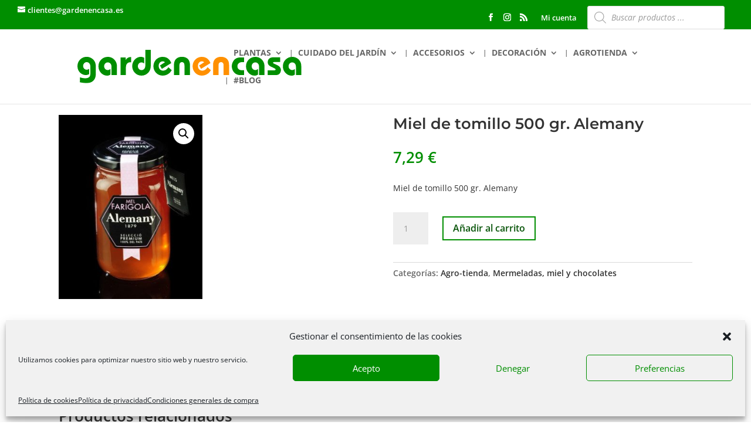

--- FILE ---
content_type: text/css
request_url: https://gardenencasa.es/wp-content/et-cache/2250/et-core-unified-cpt-deferred-2250.min.css?ver=1765097657
body_size: 633
content:
.et_pb_section_0.et_pb_section,.et_pb_section_1.et_pb_section{padding-top:0px;padding-right:10px;padding-left:10px}.et_pb_row_0.et_pb_row{padding-top:10px!important;padding-bottom:0px!important;padding-top:10px;padding-bottom:0px}.et_pb_row_0,body #page-container .et-db #et-boc .et-l .et_pb_row_0.et_pb_row,body.et_pb_pagebuilder_layout.single #page-container #et-boc .et-l .et_pb_row_0.et_pb_row,body.et_pb_pagebuilder_layout.single.et_full_width_page #page-container .et_pb_row_0.et_pb_row,.et_pb_row_1,body #page-container .et-db #et-boc .et-l .et_pb_row_1.et_pb_row,body.et_pb_pagebuilder_layout.single #page-container #et-boc .et-l .et_pb_row_1.et_pb_row,body.et_pb_pagebuilder_layout.single.et_full_width_page #page-container .et_pb_row_1.et_pb_row,.et_pb_row_2,body #page-container .et-db #et-boc .et-l .et_pb_row_2.et_pb_row,body.et_pb_pagebuilder_layout.single #page-container #et-boc .et-l .et_pb_row_2.et_pb_row,body.et_pb_pagebuilder_layout.single.et_full_width_page #page-container .et_pb_row_2.et_pb_row{width:100%}.et_pb_wc_cart_notice_0 .woocommerce-message,.et_pb_wc_cart_notice_0 .woocommerce-info,.et_pb_wc_cart_notice_0 .woocommerce-error{padding-top:15px!important;padding-right:15px!important;padding-bottom:15px!important;padding-left:15px!important;margin-top:0em!important;margin-right:0em!important;margin-bottom:4em!important;margin-left:0em!important}body #page-container .et_pb_section .et_pb_wc_cart_notice_0 .wc-forward,body #page-container .et_pb_section .et_pb_wc_cart_notice_0 button.button,body #page-container .et_pb_section .et_pb_wc_cart_notice_0 .wc-backward{color:#000000!important}.et_pb_db_breadcrumbs_0 .woocommerce-breadcrumb a,.et_pb_db_breadcrumbs_0 .woocommerce-breadcrumb,.et_pb_db_breadcrumbs_0 .bc-woocommerce-breadcrumb,.et_pb_db_breadcrumbs_0 .bc-woocommerce-breadcrumb a{font-weight:700;text-transform:uppercase}.et_pb_row_1.et_pb_row{padding-top:10px!important;margin-top:10px!important;padding-top:10px}.et_pb_wc_images_0 ul.products li.product span.onsale,.et_pb_wc_upsells_0 ul.products li.product span.onsale,.et_pb_wc_related_products_0 ul.products li.product span.onsale{padding-top:6px!important;padding-right:18px!important;padding-bottom:6px!important;padding-left:18px!important;margin-top:0px!important;margin-right:0px!important;margin-bottom:0px!important;margin-left:0px!important}.et_pb_wc_title_0 h1,.et_pb_wc_title_0 h2,.et_pb_wc_title_0 h3,.et_pb_wc_title_0 h4,.et_pb_wc_title_0 h5,.et_pb_wc_title_0 h6{font-family:'Montserrat',Helvetica,Arial,Lucida,sans-serif;font-weight:600;font-size:26px;line-height:1.2em}.et_pb_wc_rating_0{margin-top:0em!important;margin-right:0em!important;margin-bottom:1.618em!important;margin-left:0em!important}.et_pb_wc_rating_0 .star-rating,.et_pb_wc_upsells_0 ul.products li.product .star-rating,.et_pb_wc_related_products_0 ul.products li.product .star-rating{width:calc(5.4em + (0px * 4))}.et_pb_wc_price_0 .price,.et_pb_wc_meta_0 .product_meta,.et_pb_wc_meta_0 .product_meta a{font-weight:600}.et_pb_wc_price_0 .price del{font-weight:700}body #page-container .et_pb_section .et_pb_wc_add_to_cart_0 .button{color:#085409!important;border-color:#008e00;font-size:16px;font-weight:600!important}body #page-container .et_pb_section .et_pb_wc_add_to_cart_0 .button:after{font-size:1.6em}body.et_button_custom_icon #page-container .et_pb_wc_add_to_cart_0 .button:after{font-size:16px}.et_pb_wc_meta_0:not(.et_pb_wc_no_categories).et_pb_wc_meta_layout_inline .sku_wrapper:after,.et_pb_wc_meta_0:not(.et_pb_wc_no_tags).et_pb_wc_meta_layout_inline .sku_wrapper:after,.et_pb_wc_meta_0:not(.et_pb_wc_no_tags).et_pb_wc_meta_layout_inline .posted_in:after{content:" / "}.et_pb_wc_related_products_0 section.products>h1,.et_pb_wc_related_products_0 section.products>h2,.et_pb_wc_related_products_0 section.products>h3,.et_pb_wc_related_products_0 section.products>h4,.et_pb_wc_related_products_0 section.products>h5,.et_pb_wc_related_products_0 section.products>h6{font-weight:600!important;line-height:1.1em!important}.et_pb_wc_related_products_0 ul.products li.product h3,.et_pb_wc_related_products_0 ul.products li.product h1,.et_pb_wc_related_products_0 ul.products li.product h2,.et_pb_wc_related_products_0 ul.products li.product h4,.et_pb_wc_related_products_0 ul.products li.product h5,.et_pb_wc_related_products_0 ul.products li.product h6{font-weight:600!important;font-size:17px!important;line-height:1.1em!important}.et_pb_wc_related_products_0 ul.products li.product .price,.et_pb_wc_related_products_0 ul.products li.product .price .amount{font-weight:600;font-size:19px;color:#008e00!important}@media only screen and (max-width:980px){body #page-container .et_pb_section .et_pb_wc_cart_notice_0 .wc-forward:after,body #page-container .et_pb_section .et_pb_wc_cart_notice_0 button.button:after,body #page-container .et_pb_section .et_pb_wc_cart_notice_0 .wc-backward:after,body #page-container .et_pb_section .et_pb_wc_add_to_cart_0 .button:after{display:inline-block;opacity:0}body #page-container .et_pb_section .et_pb_wc_cart_notice_0 .wc-forward:hover:after,body #page-container .et_pb_section .et_pb_wc_cart_notice_0 button.button:hover:after,body #page-container .et_pb_section .et_pb_wc_cart_notice_0 .wc-backward:hover:after,body #page-container .et_pb_section .et_pb_wc_add_to_cart_0 .button:hover:after{opacity:1}}@media only screen and (max-width:767px){body #page-container .et_pb_section .et_pb_wc_cart_notice_0 .wc-forward:after,body #page-container .et_pb_section .et_pb_wc_cart_notice_0 button.button:after,body #page-container .et_pb_section .et_pb_wc_cart_notice_0 .wc-backward:after,body #page-container .et_pb_section .et_pb_wc_add_to_cart_0 .button:after{display:inline-block;opacity:0}body #page-container .et_pb_section .et_pb_wc_cart_notice_0 .wc-forward:hover:after,body #page-container .et_pb_section .et_pb_wc_cart_notice_0 button.button:hover:after,body #page-container .et_pb_section .et_pb_wc_cart_notice_0 .wc-backward:hover:after,body #page-container .et_pb_section .et_pb_wc_add_to_cart_0 .button:hover:after{opacity:1}}

--- FILE ---
content_type: application/javascript
request_url: https://gardenencasa.es/wp-content/uploads/wtfdivi/wp_footer.js?ver=1636021855
body_size: 277
content:
jQuery(function($){$('.et-social-icons:not(:has(.et-social-instagram))').append('<li class="et-social-icon et-social-instagram"><a href="https://www.instagram.com/gardenencasa/" class="icon" alt="Instagram" aria-label="Instagram"><span>Instagram</span></a></li>&nbsp;');});jQuery(function($){$('.et-social-icon a, .et-extra-social-icon a').attr('target','_blank');});jQuery(function($){$('#et-info .et-social-icons').prependTo('#et-secondary-menu');$('#et-secondary-menu .et_duplicate_social_icons').remove();});jQuery('#footer-info').html("<b>gardenencasa.es<\/b> | Copyright \u00a9, <span class=\"divibooster_year\"><\/span><script>jQuery(function($){$(\".divibooster_year\").text(new Date().getFullYear());});<\/script><br><strong><a href=\"https:\/\/gardenencasa.es\/politica-privacidad\/\" data-type=\"URL\" data-id=\"https:\/\/gardenencasa.es\/politica-privacidad\/\">POL\u00cdTICA DE PRIVACIDAD<\/a><\/strong> \u00b7 <strong><a href=\"https:\/\/gardenencasa.es\/politica-de-cookies-ue\/\" data-type=\"URL\" data-id=\"https:\/\/gardenencasa.es\/politica-de-cookies-ue\/\">POL\u00cdTICA DE COOKIES<\/a><\/strong> \u00b7 <strong><a href=\"https:\/\/gardenencasa.es\/condiciones-generales-de-compra\/\" data-type=\"URL\" data-id=\"https:\/\/gardenencasa.es\/condiciones-generales-de-compra\/\">CONDICIONES GENERALES DE COMPRA<\/a><\/strong><\/br>");jQuery(function($){});jQuery(function($){$('#et-info-phone').wrap(function(){var num='(+34) 600 442 333';num=num.replace(/[^0-9+]+/g,'-');num=num.replace(/^[-]|[-]$/g,'');return'<a href="tel:'+num+'"></a>';});});

--- FILE ---
content_type: image/svg+xml
request_url: https://gardenencasa.es/wp-content/uploads/2020/11/logo-garden-en-casa.svg
body_size: 1098
content:
<?xml version="1.0" encoding="UTF-8"?> <svg xmlns="http://www.w3.org/2000/svg" id="Capa_1" x="0" y="0" viewBox="0 0 409.4 61.2" xml:space="preserve" width="220"><style>.st0{fill:#008e00}.st1{fill:#ff9000}</style><path class="st0" d="M4.4 59.5l.2-9c3.8 1.2 7.1 1.7 9.8 1.7 3.6 0 6.2-1 7.7-2.9 1-1.2 1.5-3.5 1.5-6.8V31.7c0-3.1-.5-5.3-1.6-6.6-1.3-1.7-3-2.5-5.1-2.5-1.9 0-3.4.7-4.7 2.1-1.2 1.4-1.8 3-1.8 4.9 0 1.9.6 3.6 1.9 4.9 1.3 1.3 2.8 2 4.8 2 1.3 0 2.7-.5 4.4-1.6v9.6c-2.1 1.2-4.2 1.8-6.3 1.8-2.9 0-5.7-.9-8.4-2.8-2.4-1.7-4.2-3.9-5.4-6.6C.5 34.8 0 32.5 0 30c0-4.8 1.6-8.9 4.9-12.2 3.3-3.3 7.3-5 12-5 3 0 5.8.8 8.4 2.3 5.5 3.2 8.3 8.5 8.3 15.7v13c0 5.8-1.6 10.1-4.8 13.1-3.1 2.8-7 4.2-11.9 4.2-3.5.1-7.6-.5-12.5-1.6M72.3 46.3h-10V31.9c0-2.7-.5-4.8-1.6-6.2-1.3-1.7-3-2.6-5.3-2.6-1.8 0-3.3.6-4.6 1.9-1.4 1.4-2 3.1-2 5.1 0 2 .6 3.6 1.9 5 1.3 1.3 2.8 2 4.7 2 1.1 0 2.1-.2 3-.7.3-.2.9-.6 1.9-1.2v10.2c-1.8 1.3-3.7 2-5.9 2-4.7 0-8.6-1.9-11.8-5.6-2.8-3.3-4.2-7.1-4.2-11.5 0-5 1.7-9.2 5.1-12.5 3.3-3.2 7.3-4.9 11.9-4.9 3.2 0 6.2.8 8.9 2.5 2.8 1.7 4.9 4.2 6.3 7.3 1.1 2.4 1.6 5.1 1.6 8.3v15.3M88.7 46.3h-10V14h9.5v4.7c2.1-3.6 5.1-5.4 8.8-5.4h1v9.6c-.6 0-1-.1-1.3-.1-2.9 0-5.1 1.1-6.6 3.2-1 1.5-1.6 4.3-1.6 8.2v12.1M134 0v29.2c0 5.1-1.4 9.2-4.3 12.4-3.4 3.8-7.6 5.7-12.5 5.7-5 0-9.2-1.8-12.5-5.4-1.5-1.6-2.6-3.4-3.4-5.5-.8-2.1-1.2-4.3-1.2-6.5s.4-4.4 1.2-6.5c.8-2.1 2-4 3.5-5.6 1.5-1.6 3.2-2.8 5.2-3.7 2-.9 4-1.3 6-1.3 1.9 0 3.9.6 6 1.8V25c-1.7-1.3-3.4-1.9-4.9-1.9-1.9 0-3.5.6-4.7 1.9-1.3 1.3-1.9 3-1.9 5.1 0 1.8.5 3.4 1.6 4.7 1.3 1.6 2.9 2.4 5 2.4 2.6 0 4.5-1.1 5.8-3.4.8-1.4 1.2-3.4 1.2-6.1V0h9.9M166.1 31.8l6.2 5.6c-2 3.1-4 5.3-6 6.6-3.1 2.2-6.6 3.3-10.5 3.3-4.8 0-8.9-1.7-12.2-5.2-3.1-3.3-4.7-7.3-4.7-11.9 0-3.6 1-6.9 2.9-9.8 1.7-2.6 3.9-4.6 6.8-5.9 2.3-1.1 4.7-1.6 7.4-1.6 5.4 0 9.7 2.1 12.8 6.3.8 1.1 1.7 2.8 2.7 5.1l-17.2 10.6-3.5-6.2 9.2-5.9c-1.2-1.1-2.7-1.7-4.3-1.7-2 0-3.7.8-5.1 2.3-1.4 1.6-2.1 3.6-2.1 6 0 2.5.7 4.6 2.1 6.2 1.5 1.7 3.5 2.6 5.8 2.6 2.6 0 4.9-.9 6.8-2.7 1.3-1 2.2-2.2 2.9-3.7M205.6 46.3h-10V29c0-2.2-.3-3.7-1-4.6-.9-1.2-2-1.8-3.6-1.8-1.7 0-3 .7-3.8 2-.5.9-.8 2.4-.8 4.5v17.2h-10V27.9c0-4.6 1.1-8.2 3.4-10.7 2.6-2.9 6.4-4.4 11.2-4.4 3 0 5.7.6 8.1 1.9 4.3 2.4 6.5 6.8 6.5 13.1v18.5"></path><path class="st1" d="M237.7 31.8l6.2 5.6c-2 3.1-4 5.3-6 6.6-3.1 2.2-6.6 3.3-10.5 3.3-4.8 0-8.9-1.7-12.2-5.2-3.1-3.3-4.7-7.3-4.7-11.9 0-3.6 1-6.9 2.9-9.8 1.7-2.6 3.9-4.6 6.8-5.9 2.3-1.1 4.7-1.6 7.4-1.6 5.4 0 9.7 2.1 12.8 6.3.8 1.1 1.7 2.8 2.7 5.1l-17.2 10.6-3.5-6.2 9.2-5.9c-1.2-1.1-2.7-1.7-4.3-1.7-2 0-3.7.8-5 2.3-1.4 1.6-2.1 3.6-2.1 6 0 2.5.7 4.6 2.1 6.2 1.5 1.7 3.5 2.6 5.8 2.6 2.6 0 4.9-.9 6.8-2.7 1.1-1 2-2.2 2.8-3.7M277.1 46.3h-10V29c0-2.2-.3-3.7-1-4.6-.9-1.2-2-1.8-3.6-1.8-1.7 0-3 .7-3.8 2-.6.9-.8 2.4-.8 4.5v17.2h-10V27.9c0-4.6 1.1-8.2 3.4-10.7 2.6-2.9 6.4-4.4 11.2-4.4 3 0 5.7.6 8.1 1.9 4.3 2.4 6.5 6.8 6.5 13.1v18.5"></path><path class="st0" d="M304.6 37.5v8.9h-5.4c-3.4 0-6.1-.4-7.9-1.3-3.2-1.5-5.6-3.8-7.2-6.9-1.3-2.6-2-5.3-2-8 0-2.8.7-5.5 2-8.1 2.8-5.5 7.5-8.2 14.1-8.2h6.4v8.7h-3.2c-2.9 0-5 .6-6.5 1.9-1.7 1.4-2.5 3.3-2.5 5.6 0 2.6.9 4.5 2.7 5.8 1.4 1 3.5 1.6 6.2 1.6h3.3M342 46.3h-10V31.9c0-2.7-.5-4.8-1.6-6.2-1.3-1.7-3-2.6-5.3-2.6-1.8 0-3.3.6-4.6 1.9-1.4 1.4-2 3.1-2 5.1 0 2 .6 3.6 1.9 5 1.3 1.3 2.8 2 4.7 2 1.1 0 2.1-.2 3-.7.3-.2.9-.6 1.9-1.2v10.2c-1.8 1.3-3.7 2-5.9 2-4.7 0-8.6-1.9-11.8-5.6-2.8-3.3-4.2-7.1-4.2-11.5 0-5 1.7-9.2 5.1-12.5 3.3-3.2 7.3-4.9 11.9-4.9 3.2 0 6.2.8 8.9 2.5 2.8 1.7 4.9 4.2 6.3 7.3 1.1 2.4 1.6 5.1 1.6 8.3v15.3M347.8 46.3v-8.6h8.5c1.1 0 2.4 0 3.7-.1 1.5-.1 2.2-.6 2.2-1.5 0-.7-.6-1.4-1.7-2-1.3-.7-2.5-1.2-3.3-1.6l-1.7-.8c-2.3-1-4-2-5.1-3-1.7-1.5-2.6-3.5-2.6-6.1 0-2.8 1-5 2.9-6.7 1.7-1.5 4.3-2.2 7.8-2.2h12v8.6h-7.7c-1 0-2.1 0-3.4.1-1.3.1-1.9.5-1.9 1.2 0 .6.5 1.1 1.4 1.6.7.3 1.9.9 3.5 1.6l1.7.8c5.2 2.2 7.8 5.5 7.8 9.8 0 1.7-.5 3.4-1.4 4.9-1 1.7-2.5 3-4.6 3.6-1 .3-2.9.5-5.5.5h-12.6M409.4 46.3h-10V31.9c0-2.7-.5-4.8-1.6-6.2-1.3-1.7-3-2.6-5.3-2.6-1.8 0-3.3.6-4.6 1.9-1.4 1.4-2 3.1-2 5.1 0 2 .6 3.6 1.9 5 1.3 1.3 2.8 2 4.7 2 1.1 0 2.1-.2 3-.7.3-.2.9-.6 1.9-1.2v10.2c-1.8 1.3-3.7 2-5.9 2-4.7 0-8.6-1.9-11.8-5.6-2.8-3.3-4.2-7.1-4.2-11.5 0-5 1.7-9.2 5.1-12.5 3.3-3.2 7.3-4.9 11.9-4.9 3.2 0 6.2.8 8.9 2.5 2.8 1.7 4.9 4.2 6.3 7.3 1.1 2.4 1.6 5.1 1.6 8.3v15.3"></path></svg> 

--- FILE ---
content_type: image/svg+xml
request_url: https://gardenencasa.es/wp-content/uploads/2020/11/logo-garden-en-casa.svg
body_size: 1091
content:
<?xml version="1.0" encoding="UTF-8"?> <svg xmlns="http://www.w3.org/2000/svg" id="Capa_1" x="0" y="0" viewBox="0 0 409.4 61.2" xml:space="preserve" width="220"><style>.st0{fill:#008e00}.st1{fill:#ff9000}</style><path class="st0" d="M4.4 59.5l.2-9c3.8 1.2 7.1 1.7 9.8 1.7 3.6 0 6.2-1 7.7-2.9 1-1.2 1.5-3.5 1.5-6.8V31.7c0-3.1-.5-5.3-1.6-6.6-1.3-1.7-3-2.5-5.1-2.5-1.9 0-3.4.7-4.7 2.1-1.2 1.4-1.8 3-1.8 4.9 0 1.9.6 3.6 1.9 4.9 1.3 1.3 2.8 2 4.8 2 1.3 0 2.7-.5 4.4-1.6v9.6c-2.1 1.2-4.2 1.8-6.3 1.8-2.9 0-5.7-.9-8.4-2.8-2.4-1.7-4.2-3.9-5.4-6.6C.5 34.8 0 32.5 0 30c0-4.8 1.6-8.9 4.9-12.2 3.3-3.3 7.3-5 12-5 3 0 5.8.8 8.4 2.3 5.5 3.2 8.3 8.5 8.3 15.7v13c0 5.8-1.6 10.1-4.8 13.1-3.1 2.8-7 4.2-11.9 4.2-3.5.1-7.6-.5-12.5-1.6M72.3 46.3h-10V31.9c0-2.7-.5-4.8-1.6-6.2-1.3-1.7-3-2.6-5.3-2.6-1.8 0-3.3.6-4.6 1.9-1.4 1.4-2 3.1-2 5.1 0 2 .6 3.6 1.9 5 1.3 1.3 2.8 2 4.7 2 1.1 0 2.1-.2 3-.7.3-.2.9-.6 1.9-1.2v10.2c-1.8 1.3-3.7 2-5.9 2-4.7 0-8.6-1.9-11.8-5.6-2.8-3.3-4.2-7.1-4.2-11.5 0-5 1.7-9.2 5.1-12.5 3.3-3.2 7.3-4.9 11.9-4.9 3.2 0 6.2.8 8.9 2.5 2.8 1.7 4.9 4.2 6.3 7.3 1.1 2.4 1.6 5.1 1.6 8.3v15.3M88.7 46.3h-10V14h9.5v4.7c2.1-3.6 5.1-5.4 8.8-5.4h1v9.6c-.6 0-1-.1-1.3-.1-2.9 0-5.1 1.1-6.6 3.2-1 1.5-1.6 4.3-1.6 8.2v12.1M134 0v29.2c0 5.1-1.4 9.2-4.3 12.4-3.4 3.8-7.6 5.7-12.5 5.7-5 0-9.2-1.8-12.5-5.4-1.5-1.6-2.6-3.4-3.4-5.5-.8-2.1-1.2-4.3-1.2-6.5s.4-4.4 1.2-6.5c.8-2.1 2-4 3.5-5.6 1.5-1.6 3.2-2.8 5.2-3.7 2-.9 4-1.3 6-1.3 1.9 0 3.9.6 6 1.8V25c-1.7-1.3-3.4-1.9-4.9-1.9-1.9 0-3.5.6-4.7 1.9-1.3 1.3-1.9 3-1.9 5.1 0 1.8.5 3.4 1.6 4.7 1.3 1.6 2.9 2.4 5 2.4 2.6 0 4.5-1.1 5.8-3.4.8-1.4 1.2-3.4 1.2-6.1V0h9.9M166.1 31.8l6.2 5.6c-2 3.1-4 5.3-6 6.6-3.1 2.2-6.6 3.3-10.5 3.3-4.8 0-8.9-1.7-12.2-5.2-3.1-3.3-4.7-7.3-4.7-11.9 0-3.6 1-6.9 2.9-9.8 1.7-2.6 3.9-4.6 6.8-5.9 2.3-1.1 4.7-1.6 7.4-1.6 5.4 0 9.7 2.1 12.8 6.3.8 1.1 1.7 2.8 2.7 5.1l-17.2 10.6-3.5-6.2 9.2-5.9c-1.2-1.1-2.7-1.7-4.3-1.7-2 0-3.7.8-5.1 2.3-1.4 1.6-2.1 3.6-2.1 6 0 2.5.7 4.6 2.1 6.2 1.5 1.7 3.5 2.6 5.8 2.6 2.6 0 4.9-.9 6.8-2.7 1.3-1 2.2-2.2 2.9-3.7M205.6 46.3h-10V29c0-2.2-.3-3.7-1-4.6-.9-1.2-2-1.8-3.6-1.8-1.7 0-3 .7-3.8 2-.5.9-.8 2.4-.8 4.5v17.2h-10V27.9c0-4.6 1.1-8.2 3.4-10.7 2.6-2.9 6.4-4.4 11.2-4.4 3 0 5.7.6 8.1 1.9 4.3 2.4 6.5 6.8 6.5 13.1v18.5"></path><path class="st1" d="M237.7 31.8l6.2 5.6c-2 3.1-4 5.3-6 6.6-3.1 2.2-6.6 3.3-10.5 3.3-4.8 0-8.9-1.7-12.2-5.2-3.1-3.3-4.7-7.3-4.7-11.9 0-3.6 1-6.9 2.9-9.8 1.7-2.6 3.9-4.6 6.8-5.9 2.3-1.1 4.7-1.6 7.4-1.6 5.4 0 9.7 2.1 12.8 6.3.8 1.1 1.7 2.8 2.7 5.1l-17.2 10.6-3.5-6.2 9.2-5.9c-1.2-1.1-2.7-1.7-4.3-1.7-2 0-3.7.8-5 2.3-1.4 1.6-2.1 3.6-2.1 6 0 2.5.7 4.6 2.1 6.2 1.5 1.7 3.5 2.6 5.8 2.6 2.6 0 4.9-.9 6.8-2.7 1.1-1 2-2.2 2.8-3.7M277.1 46.3h-10V29c0-2.2-.3-3.7-1-4.6-.9-1.2-2-1.8-3.6-1.8-1.7 0-3 .7-3.8 2-.6.9-.8 2.4-.8 4.5v17.2h-10V27.9c0-4.6 1.1-8.2 3.4-10.7 2.6-2.9 6.4-4.4 11.2-4.4 3 0 5.7.6 8.1 1.9 4.3 2.4 6.5 6.8 6.5 13.1v18.5"></path><path class="st0" d="M304.6 37.5v8.9h-5.4c-3.4 0-6.1-.4-7.9-1.3-3.2-1.5-5.6-3.8-7.2-6.9-1.3-2.6-2-5.3-2-8 0-2.8.7-5.5 2-8.1 2.8-5.5 7.5-8.2 14.1-8.2h6.4v8.7h-3.2c-2.9 0-5 .6-6.5 1.9-1.7 1.4-2.5 3.3-2.5 5.6 0 2.6.9 4.5 2.7 5.8 1.4 1 3.5 1.6 6.2 1.6h3.3M342 46.3h-10V31.9c0-2.7-.5-4.8-1.6-6.2-1.3-1.7-3-2.6-5.3-2.6-1.8 0-3.3.6-4.6 1.9-1.4 1.4-2 3.1-2 5.1 0 2 .6 3.6 1.9 5 1.3 1.3 2.8 2 4.7 2 1.1 0 2.1-.2 3-.7.3-.2.9-.6 1.9-1.2v10.2c-1.8 1.3-3.7 2-5.9 2-4.7 0-8.6-1.9-11.8-5.6-2.8-3.3-4.2-7.1-4.2-11.5 0-5 1.7-9.2 5.1-12.5 3.3-3.2 7.3-4.9 11.9-4.9 3.2 0 6.2.8 8.9 2.5 2.8 1.7 4.9 4.2 6.3 7.3 1.1 2.4 1.6 5.1 1.6 8.3v15.3M347.8 46.3v-8.6h8.5c1.1 0 2.4 0 3.7-.1 1.5-.1 2.2-.6 2.2-1.5 0-.7-.6-1.4-1.7-2-1.3-.7-2.5-1.2-3.3-1.6l-1.7-.8c-2.3-1-4-2-5.1-3-1.7-1.5-2.6-3.5-2.6-6.1 0-2.8 1-5 2.9-6.7 1.7-1.5 4.3-2.2 7.8-2.2h12v8.6h-7.7c-1 0-2.1 0-3.4.1-1.3.1-1.9.5-1.9 1.2 0 .6.5 1.1 1.4 1.6.7.3 1.9.9 3.5 1.6l1.7.8c5.2 2.2 7.8 5.5 7.8 9.8 0 1.7-.5 3.4-1.4 4.9-1 1.7-2.5 3-4.6 3.6-1 .3-2.9.5-5.5.5h-12.6M409.4 46.3h-10V31.9c0-2.7-.5-4.8-1.6-6.2-1.3-1.7-3-2.6-5.3-2.6-1.8 0-3.3.6-4.6 1.9-1.4 1.4-2 3.1-2 5.1 0 2 .6 3.6 1.9 5 1.3 1.3 2.8 2 4.7 2 1.1 0 2.1-.2 3-.7.3-.2.9-.6 1.9-1.2v10.2c-1.8 1.3-3.7 2-5.9 2-4.7 0-8.6-1.9-11.8-5.6-2.8-3.3-4.2-7.1-4.2-11.5 0-5 1.7-9.2 5.1-12.5 3.3-3.2 7.3-4.9 11.9-4.9 3.2 0 6.2.8 8.9 2.5 2.8 1.7 4.9 4.2 6.3 7.3 1.1 2.4 1.6 5.1 1.6 8.3v15.3"></path></svg> 